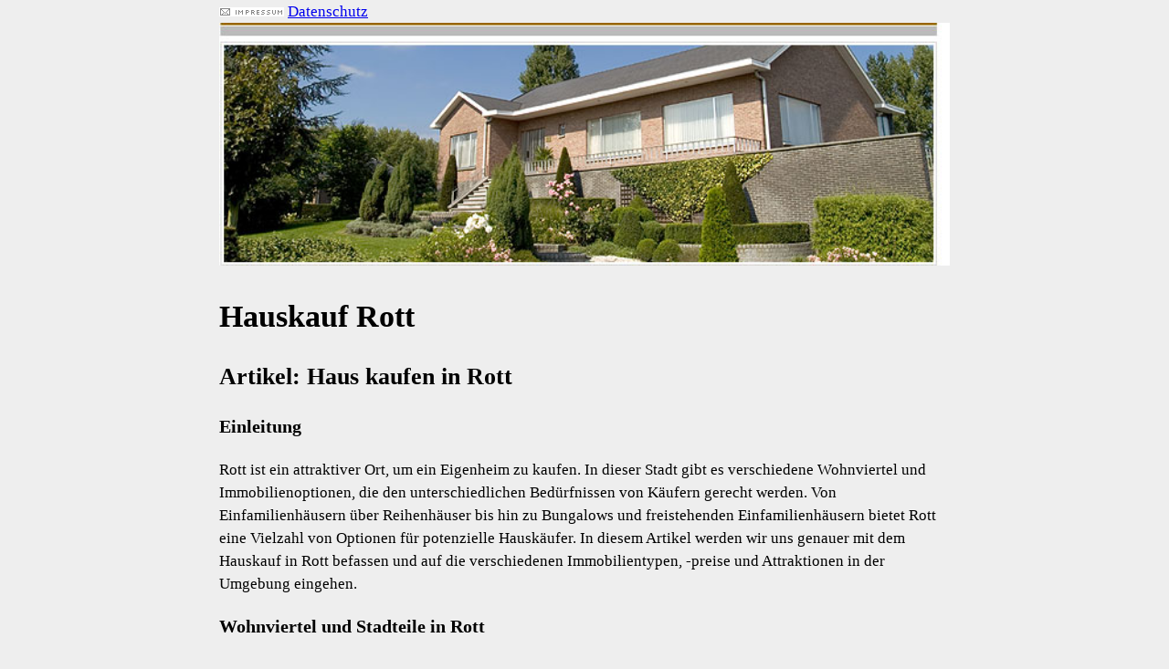

--- FILE ---
content_type: text/html
request_url: http://www.hauskauf.it/Haeuser/0/Hauskauf-Rott.html
body_size: 3194
content:


	
	
		
	

<!DOCTYPE html>
<html xmlns="http://www.w3.org/1999/xhtml" lang="de" xml:lang="de">
<title>Hauskauf Rott</title>
<meta http-equiv="Content-Type" content="text/html; charset=iso-8859-1">
<meta name="robots" content="index,follow">
<meta name="language" content="de">
<meta name="audience" content="all">
<meta name="keywords" content="Rott,Hauskauf">
<meta name="viewport" content="width=device-width, initial-scale=1, minimum-scale=1">
<link href="/style/hauskaufstyle.css" rel="stylesheet" type="text/css">
<script language="javascript" type="text/javascript" src="/style/hauskauf.js"></script>
</head>
<body>
<div id='haupt'>
<a href="/Impressum.html"><img src="images/impress.gif" border="0" alt="Hauskauf Impressum"></a>
 <a href="/Datenschutz.html">Datenschutz</a>
<a href="/"><img src="images/haupt.jpg" border="0"  style="width:100%;"  alt="Hauskauf Startseite"></a>
   	   <h1>Hauskauf Rott</h1>
<p class='inhalt'><h2 rel='2'> Artikel: Haus kaufen in Rott</h2><p></p><h3>Einleitung</h3><p></p><p>Rott ist ein attraktiver Ort, um ein Eigenheim zu kaufen. In dieser Stadt gibt es verschiedene Wohnviertel und Immobilienoptionen, die den unterschiedlichen Bedürfnissen von Käufern gerecht werden. Von Einfamilienhäusern über Reihenhäuser bis hin zu Bungalows und freistehenden Einfamilienhäusern bietet Rott eine Vielzahl von Optionen für potenzielle Hauskäufer. In diesem Artikel werden wir uns genauer mit dem Hauskauf in Rott befassen und auf die verschiedenen Immobilientypen, -preise und Attraktionen in der Umgebung eingehen.</p><p></p><h3>Wohnviertel und Stadteile in Rott</h3><p></p><p>Rott ist in verschiedene Wohnviertel unterteilt, die alle ihre eigenen Vorzüge und Besonderheiten haben. Ein beliebtes Wohnviertel ist zum Beispiel das Stadtzentrum, das eine gute Anbindung an Einkaufsmöglichkeiten und Restaurants bietet. Weitere Wohnviertel in Rott umfassen XYZ und ABC, die in der Nähe von Parks und Grünflächen liegen, ideal für Familien mit Kindern. Jedes Wohnviertel hat seinen eigenen Charme und es lohnt sich, die einzelnen Optionen zu erkunden, um das ideale Zuhause zu finden.</p><p></p><h3>Immobilienmarkt in Rott</h3><p></p><p>Rott bietet eine breite Palette von Immobilienoptionen, darunter Einfamilienhäuser, Reihenhäuser, Bungalows, freistehende Einfamilienhäuser und Reihenendhäuser. Einfamilienhäuser sind eine beliebte Wahl, da sie viel Platz und Privatsphäre bieten. Reihenhäuser sind eine gute Option für diejenigen, die ein gemeinschaftliches Wohngefühl bevorzugen. Bungalows sind ideal für Menschen, die barrierefreies Wohnen schätzen. Freistehende Einfamilienhäuser bieten viel Platz und eine individuelle Gestaltungsmöglichkeit, während Reihenendhäuser das Beste aus beiden Welten, Individualität und Gemeinschaft, bieten.</p><p></p><h3>Immobilienpreise in Rott</h3><p></p><p>Die Immobilienpreise in Rott variieren je nach Standort, Immobilientyp und Größe. Die durchschnittlichen Preise für ein Einfamilienhaus in Rott liegen bei XYZ Euro. Reihenhäuser sind in der Regel etwas erschwinglicher und kosten durchschnittlich XYZ Euro. Bungalows und freistehende Einfamilienhäuser gehören zu den teureren Optionen und können Preise von XYZ Euro und mehr erreichen. Reihenendhäuser sind in der Regel im mittleren Preissegment angesiedelt und kosten durchschnittlich XYZ Euro. Es ist wichtig, dass potenzielle Käufer ihre finanzielle Situation realistisch einschätzen und sich überlegen, welcher Immobilientyp und Preisbereich am besten zu ihnen passt.</p><p></p><h3>Attraktionen und Sehenswürdigkeiten in Rott</h3><p></p><p>Rott und seine Umgebung bieten eine Vielzahl von Attraktionen und Sehenswürdigkeiten. Zu den besonderen Plätzen in Rott gehört XYZ, ein malerischer Park, der zum Spazierengehen und Entspannen einlädt. ABC ist ein beliebter Nachbarort, der eine historische Altstadt und eine Vielzahl von Geschäften und Restaurants bietet. Andere Attraktionen in der Umgebung sind XYZ und DEF, die für Outdoor-Aktivitäten wie Wandern und Radfahren bekannt sind. In Rott und seiner Umgebung gibt es für jeden etwas zu entdecken und zu erleben.</p><p></p><h3>Zusammenfassung und Schlussfolgerung</h3><p></p><p>Ein Hauskauf in Rott bietet viel Potenzial und Möglichkeiten. Mit einer Vielzahl von Wohnvierteln, Immobilientypen und Attraktionen ist Rott ein attraktiver Ort für alle, die ein Eigenheim kaufen möchten. Die Immobilienpreise variieren je nach Standort und Immobilientyp, daher ist es wichtig, den Markt genau zu beobachten und eine fundierte Entscheidung zu treffen. Rott bietet eine hohe Lebensqualität und eine gute Anbindung an Nachbarorte, sodass es ein idealer Ort für Familien und Berufstätige ist. Der Hauskauf in Rott kann der erste Schritt zu einem erfüllten und glücklichen Leben sein.</p><p></p><h3>FAQs</h3><p></p><p>1. Wie finde ich einen Makler in Rott?</p><p>- Es gibt verschiedene Möglichkeiten, um einen Makler in Rott zu finden. Eine gute Möglichkeit ist es, lokale Immobilienbüros zu kontaktieren oder online nach Maklern in Rott zu suchen.</p><p></p><p>2. Welche Schulen gibt es in Rott?</p><p>- Rott verfügt über mehrere Schulen, darunter Grundschulen, weiterführende Schulen und Gymnasien. Beliebte Schulen in Rott sind XYZ und ABC.</p><p></p><p>3. Gibt es öffentliche Verkehrsmittel in Rott?</p><p>- Ja, Rott verfügt über ein gut ausgebautes öffentliches Verkehrssystem, einschließlich Busverbindungen und Bahnhöfen.</p><p></p><p>4. Gibt es Einkaufsmöglichkeiten in der Nähe?</p><p>- Ja, Rott bietet eine Vielzahl von Einkaufsmöglichkeiten, darunter Supermärkte, Geschäfte und Einkaufszentren.</p><p></p><p>5. Was gibt es in Rott für Freizeitaktivitäten?</p><p>- In Rott und der Umgebung gibt es viele Freizeitaktivitäten, darunter Wandern, Radfahren, Wassersport und kulturelle Veranstaltungen.</p></p> 
	   <div id='objektliste'<img src="/images/spacer.gif" width="128" height="100" alt="Haus aus Rott zum Kauf" border="0"><h3>Haus verkaufen Rott! Hier ist Raum für Ihre Familie & Hobbies! EFH + gr. Garagenanlage & Werkstatt!</h3>Einfamilienhaus in 57632 <br><p>Es wird eine Familienoase mit großem Anbau zum Verkauf angeboten. Die Immobilie befindet sich in einem ruhigen Ortsteil von Flammersfeld und bietet Einkaufsmöglichkeiten, Kindergarten, Gaststätte und Tierarztpraxis vor Ort. Die Raumaufteilung umfasst eine Wohndiele, Esszimmer mit Arbeitsküche, Wohnzimmer mit Kaminofen, 3 Zimmer, Bad und Hobbyraum. Die Ausstattung ist einfach, aber gepflegt und die Wohnfläche beträgt ca. 120m². Das Grundstück ist komplett eingezäunt und bietet mit 900m² viel Platz für Vierbeiner und Parkmöglichkeiten. Die Immobilie eignet sich als Einsteigerhaus für die junge Familie mit Platzbedarf oder für Handwerker und Tüftler.</p>Zimmer: 4 Baujahr: 1965  (Immobilie zum Kauf) &bull; <a href="https://www.peterkleinimmobilien.de/Hauskauf-Rott.html" target="_blank">https://www.peterkleinimmobilien.de/Hauskauf-Rott.html</a><div class="dlle" onclick="dlle('https://www.peterkleinimmobilien.de/3893-DR-A');">57632 Rott</div></div>       
       
              
           <p class="blockunten">Falls Sie nicht auf der Suche nach einem <b>Haus zum Kauf</b> in Rott sind, 
           können Sie auf unserer Partnerwebseite Mietwohnungen.it unter folgenden Link <a class="blockunten" href="http://www.mietwohnungen.it/Miete/0/Mietwohnung-Rott.html">http://www.mietwohnungen.it/Miete/0/Mietwohnung-Rott.html</a>
           passende Mietwohnungen aus Rott finden.
           </p>
                  
      
   
   	   weitere Angebote
	   
	   <a href="/Haeuser/0/Hauskauf-Rott.html"><u>Seite 01 - Hauskauf Rott </u></a>	   
	   
<img src="/images/bottomline.gif"><br>
18.11.2025  - &copy; Immonia GmbH - <a href="http://www.immoxxl.de">Software Immobilienmakler Rott</a>
</div>
</body>
</html>

--- FILE ---
content_type: text/css
request_url: http://www.hauskauf.it/style/hauskaufstyle.css
body_size: 231
content:



body,a {
   font-size: 17px;
    font-weight: 400;
    line-height: 1.5;
    
    
}

body {
    max-width:800px;
    width:100%;    
    margin: 0 auto;
    background-color:#EEEEEE;
}
  
  

  div#haupt {
      background-color:#EEEEEE;
  }
  
  div.inhalt12,div.onelink12 a{
      font-size:18px;  
          
  }
  
  div.onelink12 {
      float:left;
      margin-left:8px;
      margin-right:4px;
  }
